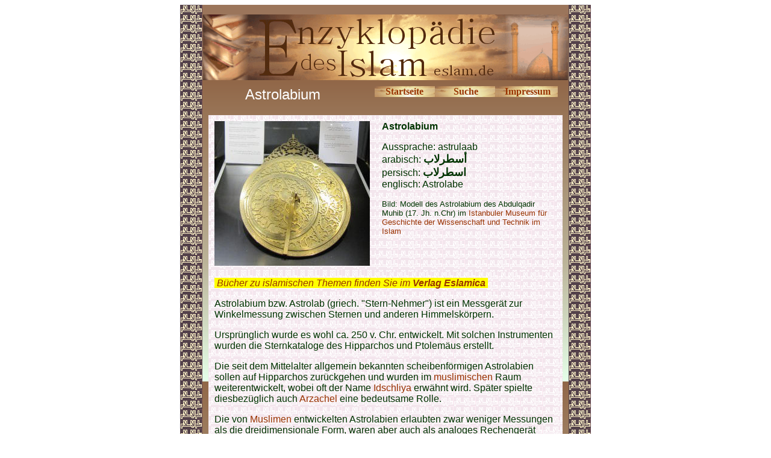

--- FILE ---
content_type: text/html
request_url: http://enzyklopaedieislam.de/begriffe/a/as/astrolabium.htm
body_size: 4004
content:
<html>

<head>
<meta http-equiv="Content-Language" content="de">
<meta http-equiv="Content-Type" content="text/html; charset=windows-1252">
<meta name="GENERATOR" content="Microsoft FrontPage 5.0">
<meta name="ProgId" content="FrontPage.Editor.Document">
<title>Astrolabium </title>
<meta name="Microsoft Theme" content="quad 010">
</head>

<body bgcolor="#FFFFFF" text="#003300" link="#993300" vlink="#008000" alink="#999966"><!--mstheme--><font face="trebuchet ms,arial,helvetica">

<div align="center">
  <center>
  <!--mstheme--></font><table border="0" cellpadding="0" cellspacing="0" style="border-collapse: collapse" background="../../../images/enzyhintergrund.gif" width="680">
    <tr>
      <td><!--mstheme--><font face="trebuchet ms,arial,helvetica">
      <img border="0" src="../../../images/ilmulislam.gif" width="37" height="16"><!--mstheme--></font></td>
      <td align="center" bgcolor="#9B755B"><!--mstheme--><font face="trebuchet ms,arial,helvetica"><font size="1">&nbsp;</font><!--mstheme--></font></td>
      <td><!--mstheme--><font face="trebuchet ms,arial,helvetica">
      <img border="0" src="../../../images/ilmulislam.gif" width="37" height="16"><!--mstheme--></font></td>
    </tr>
    <tr>
      <td rowspan="2" background="../../../images/ilmulislam.gif"><!--mstheme--><font face="trebuchet ms,arial,helvetica">&nbsp;<!--mstheme--></font></td>
      <td align="center"><!--mstheme--><font face="trebuchet ms,arial,helvetica">
      <img border="0" src="../../../images/enzykopf.gif" width="606" height="109"><!--mstheme--></font></td>
      <td rowspan="2" background="../../../images/ilmulislam.gif"><!--mstheme--><font face="trebuchet ms,arial,helvetica">&nbsp;<!--mstheme--></font></td>
    </tr>
    <tr>
      <td background="../../../images/enzyhintergrund.gif" valign="top"><!--mstheme--><font face="trebuchet ms,arial,helvetica">
      <div align="center">
        <center>
        <!--mstheme--></font><table border="0" cellpadding="10" cellspacing="0" style="border-collapse: collapse" width="608">
          <tr>
            <td width="284" align="center"><!--mstheme--><font face="trebuchet ms,arial,helvetica"><font size="5" color="#FFFFFF">
            Astrolabium</font><!--mstheme--></font></td>
            <td width="326" valign="top"><!--mstheme--><font face="trebuchet ms,arial,helvetica">
            <div align="center">
              <center>
              <!--mstheme--></font><table border="0" cellpadding="0" style="border-collapse: collapse" width="304">
                <tr>
                  <td background="../../../images/button.gif" align="center" width="100"><!--mstheme--><font face="trebuchet ms,arial,helvetica">
                  <b><font face="Book Antiqua">
                  <a href="../../../index.htm" style="text-decoration: none">
                  Startseite</a></font></b><!--mstheme--></font></td>
                  <td background="../../../images/button.gif" align="center"><!--mstheme--><font face="trebuchet ms,arial,helvetica"><b>
                  <font face="Book Antiqua">
                  <a style="text-decoration: none" href="../../../suche.htm">Suche</a></font></b><!--mstheme--></font></td>
                  <td background="../../../images/button.gif" align="center" width="100"><!--mstheme--><font face="trebuchet ms,arial,helvetica">
                  <font face="Book Antiqua"><b>
                  <a style="text-decoration: none" href="../../../allg/impressum.htm">Impressum</a></b></font><!--mstheme--></font></td>
                </tr>
              </table><!--mstheme--><font face="trebuchet ms,arial,helvetica">
              </center>
            </div>
            <!--mstheme--></font></td>
          </tr>
          <tr>
            <td width="568" colspan="2"><!--mstheme--><font face="trebuchet ms,arial,helvetica">
            <div align="center">
              <center>
              <!--mstheme--></font><table border="0" cellpadding="10" cellspacing="5" style="border-collapse: collapse" width="100%">
                <tr>
                  <td width="47%" valign="top" align="center" background="../../../images/ilmulislam_hell.gif"><!--mstheme--><font face="trebuchet ms,arial,helvetica">
                  <img border="0" src="../images/astrolabium.jpg" width="258" height="240"><!--mstheme--></font></td>
                  <td width="53%" valign="top" background="../../../images/ilmulislam_hell.gif"><!--mstheme--><font face="trebuchet ms,arial,helvetica">
                  <b>Astrolabium</b><p><font color="#003300">
                  Aussprache: astrulaab<br>
                  arabisch: </font><b><font size="4">&#1571;&#1587;&#1591;&#1585;&#1604;&#1575;&#1576;</font></b><font color="#003300"><br>
                  persisch: </font><b><font size="4">&#1575;&#1587;&#1591;&#1585;&#1604;&#1575;&#1576;</font></b><font color="#003300"><br>
                  englisch: Astrolabe</font></p>
                  <p><font size="2" color="#003300">Bild: Modell des Astrolabium 
                  des Abdulqadir Muhib (17. Jh. n.Chr) im </font>
                  <a href="../../i/istanbuler_museum_fuer_geschichte_und_wissenschaft_im_islam.htm" style="text-decoration: none">
                  <font size="2">Istanbuler Museum für Geschichte der 
                  Wissenschaft und Technik im Islam</font></a></p>
                  <!--mstheme--></font></td>
                </tr>
                <tr>
                  <td width="66%" valign="top" colspan="2" background="../../../images/ilmulislam_hell.gif"><!--mstheme--><font face="trebuchet ms,arial,helvetica">
                  <p align="left" dir="ltr">
              <em><span style="background-color:#FFFF00;"><font color="#FFFF00">
              .</font><a href="https://eslamica.de?sPartner=2763" style="text-decoration: none">Bücher 
              zu islamischen Themen finden Sie im <b>Verlag Eslamica</b></a></span><a href="https://eslamica.de" style="text-decoration: none"><span style="background-color: #FFFF00"><b><font color="#FFFF00">.</font></b></span></a></em><p>Astrolabium bzw. Astrolab (griech. &quot;Stern-Nehmer&quot;) ist ein 
                  Messgerät zur Winkelmessung zwischen Sternen und anderen 
                  Himmelskörpern. </p>
                  <p>Ursprünglich wurde es wohl ca. 250 v. Chr. entwickelt. Mit 
                  solchen Instrumenten wurden die Sternkataloge des Hipparchos 
                  und Ptolemäus erstellt. </p>
                  <p>Die seit dem Mittelalter allgemein bekannten 
                  scheibenförmigen Astrolabien sollen auf Hipparchos zurückgehen 
                  und wurden im 
                  <a href="../../m/muslim.htm" style="text-decoration: none">muslimischen</a> Raum 
                  weiterentwickelt, wobei oft der Name
                  <a href="../../i/idschliya.htm" style="text-decoration: none">Idschliya</a> erwähnt wird. 
                  Später spielte diesbezüglich auch 
                  <a href="../../z/zarqali.htm" style="text-decoration: none">
                  Arzachel</a> eine bedeutsame Rolle.</p>
                  <p>Die von 
                  <a href="../../m/muslim.htm" style="text-decoration: none">Muslimen</a> 
                  entwickelten 
                  Astrolabien erlaubten zwar weniger Messungen als die 
                  dreidimensionale Form, waren aber auch als analoges 
                  Rechengerät verwendbar. Als vielseitiges Präzisionsgerät 
                  konnte damit u.a. sowohl die genaue Ortszeit als auch den 
                  eigenen Standort, die Position der Gestirne, die Höhe von 
                  Bergen oder die Tiefe von Brunnen ermittelt werden. Damit 
                  waren sie für praktische Zwecke wie die Ortung bei 
                  Expeditionen oder in der Seefahrt sehr geeignet. Die Messung 
                  der Kulminationshöhe bekannter Fixsterne ermöglicht die 
                  Berechnung der geografischen Breite. Mit Kenntnis der 
                  aktuellen Uhrzeit lässt sich darüber hinaus auch die 
                  geografische Länge ermitteln. Das älteste erhaltenes 
                  Astrolabium wird
                  <a href="../../m/muhammad_nastulus.htm" style="text-decoration: none">
                  Muhammad Nastulus </a>zugeordnet. Als Erfinder des sphärischen
                  <a href="astrolabium.htm" style="text-decoration: none">
                  Astrolabiums</a> gilt
                  <a href="../../b/battani.htm" style="text-decoration: none">
                  al-Battani</a>. Zu seiner Zeit wirkte auch
                  <a href="../ai/ali_ibn_isa_asturlabi.htm" style="text-decoration: none">
                  Ali ibn Isa as-Asturlabi</a>.</p>
                  <p>Etwa im 11. Jahrhundert übernahmen die Europäer von den 
                  Muslimen die Kenntnisse, die für die Herstellung dieser 
                  komplizierten Geräte notwendig waren, und bis ins 17. 
                  Jahrhundert hinein war das Astrolabium in der
                  <a href="../../w/westliche_welt.htm" style="text-decoration: none">
                  westlichen</a> Seefahrt das wichtigste Navigationsinstrument.<p>
                  Diverse Exponate aus der islamischen Geschichte sind 
                  ausgestellt im
                  <a href="../../i/istanbuler_museum_fuer_geschichte_und_wissenschaft_im_islam.htm" style="text-decoration: none">
                  Istanbuler Museum für Geschichte der Wissenschaft und Technik 
                  im Islam</a>. Ein sehr altes Original befindet sich auch im
                  <a href="../../g/germanisches_nationalmuseum.htm" style="text-decoration: none">
                  Germanisches Nationalmuseum</a> in Nürnberg. Ein<a href="astrolabium.htm" style="text-decoration: none"> 
                  Astrolabium</a>, das
                  <a href="../../b/baghdadi_hibatullah.htm" style="text-decoration: none">
                  Hibatullah al-Baghdadi</a> nach den Entwürfen von
                  <a href="../../c/chazin.htm" style="text-decoration: none">Abu 
                  Dschafar Chazin</a> gefertigt hat, steht im im
                  <a href="../../m/museum_fuer_islamische_kunst_in_berlin.htm" style="text-decoration: none">
                  Museum für Islamische Kunst in Berlin</a>. Es ist das einzige 
                  bestehende seiner Art. Im gleichen Museum befindet sich auch 
                  das
                  <a href="astrolabium_des_muhammad_zaman_maschhadi.htm" style="text-decoration: none">
                  Astrolabium des Muhammad Zaman al-Maschhadi</a>. Das
                  <a href="../../i/ibn_saffars_astrolabium_in_berlin.htm" style="text-decoration: none">
                  Ibn al-Saffars Astrolabium in Berlin</a> gehört der 
                  Staatsbbibliothek. Einige 
                  historische Astrolabien sind auch im
                  <a href="../../r/rahmi_m_kotsch_museum.htm" style="text-decoration: none">
                  Rahmi M. Kotsch Museum</a> ausgestellt.<!--mstheme--></font></td>
                </tr>
                <tr>
                  <td width="66%" valign="top" colspan="2" background="../../../images/ilmulislam_hell.gif"><!--mstheme--><font face="trebuchet ms,arial,helvetica">
                  <h3><!--mstheme--><font color="#663333"><font color="#003300">Links zum Thema</font><!--mstheme--></font></h3>
                  <!--mstheme--></font><!--msthemelist--><table border="0" cellpadding="0" cellspacing="0" width="100%">
                    <!--msthemelist--><tr><td valign="baseline" width="42"><img src="../../../_themes/quad/aquabul1.gif" width="12" height="12" hspace="15" alt="bullet"></td><td valign="top" width="100%"><!--mstheme--><font face="trebuchet ms,arial,helvetica">
                    <a href="../../../bildergalerien/a/astrolabium/astrolabium_bildergalerie.htm" style="text-decoration: none">
                    Astrolabium - Bildergalerie</a><!--mstheme--></font><!--msthemelist--></td></tr>
                  <!--msthemelist--></table><!--mstheme--><font face="trebuchet ms,arial,helvetica">
                  <!--mstheme--></font></td>
                </tr>
              </table><!--mstheme--><font face="trebuchet ms,arial,helvetica">
              </center>
            </div>
            <!--mstheme--></font></td>
          </tr>
        </table><!--mstheme--><font face="trebuchet ms,arial,helvetica">
        </center>
      </div>
      <div align="center">
        <center>
        <!--mstheme--></font><table border="0" cellpadding="10" cellspacing="0" style="border-collapse: collapse">
          <tr>
            <td width="100%"><!--mstheme--><font face="trebuchet ms,arial,helvetica">
            <!--webbot bot="Include" U-Include="../../../allg/fusszeile.htm" TAG="BODY" startspan -->

<p><font color="#663300"><b><font size="2" face="Arial">© seit 2006 - 
<a href="http://www.mhaditec.de" style="text-decoration: none">m-haditec GmbH</a> - </font></b></font><font face="Arial" size="2"><a href="mailto:info@eslam.de" style="text-decoration: none">
<font color="#663300">info</font><font color="#663300">@eslam.de</font></a></font></p> 

<script>
  (function(i,s,o,g,r,a,m){i['GoogleAnalyticsObject']=r;i[r]=i[r]||function(){
  (i[r].q=i[r].q||[]).push(arguments)},i[r].l=1*new Date();a=s.createElement(o),
  m=s.getElementsByTagName(o)[0];a.async=1;a.src=g;m.parentNode.insertBefore(a,m)
  })(window,document,'script','//www.google-analytics.com/analytics.js','ga');

  ga('create', 'UA-64994970-1', 'auto');
  ga('send', 'pageview');

</script>

<!--webbot bot="Include" i-checksum="33884" endspan --><!--mstheme--></font></td>
          </tr>
        </table><!--mstheme--><font face="trebuchet ms,arial,helvetica">
        </center>
      </div>
      <!--mstheme--></font></td>
    </tr>
  </table><!--mstheme--><font face="trebuchet ms,arial,helvetica">
  </center>
</div>

<!--mstheme--></font></body>

</html>